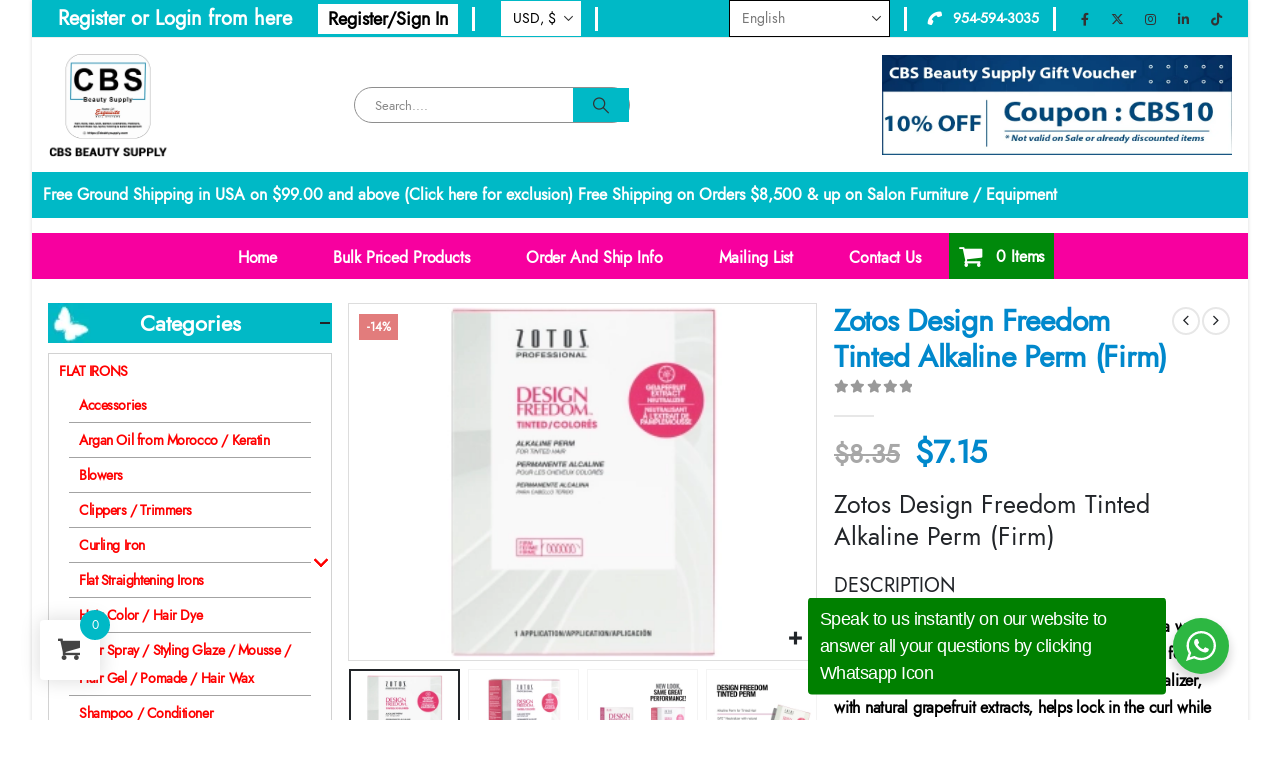

--- FILE ---
content_type: text/html; charset=UTF-8
request_url: https://cbsbtysupply.com/product/zotos-design-freedom-regular-perm-firm/embed/
body_size: 10193
content:
<!DOCTYPE html>
<html lang="en-US" prefix="og: https://ogp.me/ns#" class="no-js">
<head>
	<title>Zotos Design Freedom Regular Alkaline Perm (Firm) - CBS Beauty Supply</title>
	<meta http-equiv="X-UA-Compatible" content="IE=edge">
	<meta name='robots' content='noindex, follow, max-image-preview:large' />
<link rel="canonical" href="https://cbsbtysupply.com/product/zotos-design-freedom-regular-perm-firm/" />
		<style type="text/css">
			a.wc-embed-button {
				border-radius: 4px;
				border: 1px solid #ddd;
				box-shadow: 0px 1px 0 0px rgba(0, 0, 0, 0.05);
				display:inline-block;
				padding: .5em;
			}
			a.wc-embed-button:hover, a.wc-embed-button:focus {
				border: 1px solid #ccc;
				box-shadow: 0px 1px 0 0px rgba(0, 0, 0, 0.1);
				color: #999;
				text-decoration: none;
			}
			.wp-embed-excerpt p {
				margin: 0 0 1em;
			}
			.wc-embed-price {
				display: block;
				opacity: .75;
				font-weight: 700;
				margin-top: -.75em;
			}
			.wc-embed-rating {
				display: inline-block;
			}
		</style>
		<script src="https://cbsbtysupply.com/wp-includes/js/jquery/jquery.min.js?ver=3.7.1" id="jquery-core-js"></script>
<script src="https://cbsbtysupply.com/wp-includes/js/jquery/jquery-migrate.min.js?ver=3.4.1" id="jquery-migrate-js"></script>
<script src="https://cbsbtysupply.com/wp-content/plugins/easy-social-icons/js/cnss.js?ver=1.0" id="cnss_js-js"></script>
<script src="https://cbsbtysupply.com/wp-content/plugins/easy-social-icons/js/share.js?ver=1.0" id="cnss_share_js-js"></script>
<script></script>
<link rel='stylesheet' id='cnss_font_awesome_css-css' href='https://cbsbtysupply.com/wp-content/plugins/easy-social-icons/css/font-awesome/css/all.min.css?ver=7.0.0' media='all' />
<link rel='stylesheet' id='cnss_font_awesome_v4_shims-css' href='https://cbsbtysupply.com/wp-content/plugins/easy-social-icons/css/font-awesome/css/v4-shims.min.css?ver=7.0.0' media='all' />
<link rel='stylesheet' id='cnss_css-css' href='https://cbsbtysupply.com/wp-content/plugins/easy-social-icons/css/cnss.css?ver=1.0' media='all' />
<link rel='stylesheet' id='cnss_share_css-css' href='https://cbsbtysupply.com/wp-content/plugins/easy-social-icons/css/share.css?ver=1.0' media='all' />
<link rel='stylesheet' id='woocommerce-smart-coupons-available-coupons-block-css' href='https://cbsbtysupply.com/wp-content/plugins/woocommerce-smart-coupons/blocks/build/style-woocommerce-smart-coupons-available-coupons-block.css?ver=9.5.0' media='all' />
<link rel='stylesheet' id='wp-components-css' href='https://cbsbtysupply.com/wp-includes/css/dist/components/style.min.css?ver=6.9' media='all' />
<link rel='stylesheet' id='woocommerce-smart-coupons-send-coupon-form-block-css' href='https://cbsbtysupply.com/wp-content/plugins/woocommerce-smart-coupons/blocks/build/style-woocommerce-smart-coupons-send-coupon-form-block.css?ver=9.5.0' media='all' />
<style id='wp-emoji-styles-inline-css'>

	img.wp-smiley, img.emoji {
		display: inline !important;
		border: none !important;
		box-shadow: none !important;
		height: 1em !important;
		width: 1em !important;
		margin: 0 0.07em !important;
		vertical-align: -0.1em !important;
		background: none !important;
		padding: 0 !important;
	}
/*# sourceURL=wp-emoji-styles-inline-css */
</style>
<style id='wp-embed-template-inline-css'>
/*! This file is auto-generated */
body,html{padding:0;margin:0}body{font-family:sans-serif}.screen-reader-text{border:0;clip-path:inset(50%);height:1px;margin:-1px;overflow:hidden;padding:0;position:absolute;width:1px;word-wrap:normal!important}.dashicons{display:inline-block;width:20px;height:20px;background-color:transparent;background-repeat:no-repeat;background-size:20px;background-position:center;transition:background .1s ease-in;position:relative;top:5px}.dashicons-no{background-image:url("data:image/svg+xml;charset=utf8,%3Csvg%20xmlns%3D%27http%3A%2F%2Fwww.w3.org%2F2000%2Fsvg%27%20viewBox%3D%270%200%2020%2020%27%3E%3Cpath%20d%3D%27M15.55%2013.7l-2.19%202.06-3.42-3.65-3.64%203.43-2.06-2.18%203.64-3.43-3.42-3.64%202.18-2.06%203.43%203.64%203.64-3.42%202.05%202.18-3.64%203.43z%27%20fill%3D%27%23fff%27%2F%3E%3C%2Fsvg%3E")}.dashicons-admin-comments{background-image:url("data:image/svg+xml;charset=utf8,%3Csvg%20xmlns%3D%27http%3A%2F%2Fwww.w3.org%2F2000%2Fsvg%27%20viewBox%3D%270%200%2020%2020%27%3E%3Cpath%20d%3D%27M5%202h9q.82%200%201.41.59T16%204v7q0%20.82-.59%201.41T14%2013h-2l-5%205v-5H5q-.82%200-1.41-.59T3%2011V4q0-.82.59-1.41T5%202z%27%20fill%3D%27%23646970%27%2F%3E%3C%2Fsvg%3E")}.wp-embed-comments a:hover .dashicons-admin-comments{background-image:url("data:image/svg+xml;charset=utf8,%3Csvg%20xmlns%3D%27http%3A%2F%2Fwww.w3.org%2F2000%2Fsvg%27%20viewBox%3D%270%200%2020%2020%27%3E%3Cpath%20d%3D%27M5%202h9q.82%200%201.41.59T16%204v7q0%20.82-.59%201.41T14%2013h-2l-5%205v-5H5q-.82%200-1.41-.59T3%2011V4q0-.82.59-1.41T5%202z%27%20fill%3D%27%23135e96%27%2F%3E%3C%2Fsvg%3E")}.dashicons-share{background-image:url("data:image/svg+xml;charset=utf8,%3Csvg%20xmlns%3D%27http%3A%2F%2Fwww.w3.org%2F2000%2Fsvg%27%20viewBox%3D%270%200%2020%2020%27%3E%3Cpath%20d%3D%27M14.5%2012q1.24%200%202.12.88T17.5%2015t-.88%202.12-2.12.88-2.12-.88T11.5%2015q0-.34.09-.69l-4.38-2.3Q6.32%2013%205%2013q-1.24%200-2.12-.88T2%2010t.88-2.12T5%207q1.3%200%202.21.99l4.38-2.3q-.09-.35-.09-.69%200-1.24.88-2.12T14.5%202t2.12.88T17.5%205t-.88%202.12T14.5%208q-1.3%200-2.21-.99l-4.38%202.3Q8%209.66%208%2010t-.09.69l4.38%202.3q.89-.99%202.21-.99z%27%20fill%3D%27%23646970%27%2F%3E%3C%2Fsvg%3E");display:none}.js .dashicons-share{display:inline-block}.wp-embed-share-dialog-open:hover .dashicons-share{background-image:url("data:image/svg+xml;charset=utf8,%3Csvg%20xmlns%3D%27http%3A%2F%2Fwww.w3.org%2F2000%2Fsvg%27%20viewBox%3D%270%200%2020%2020%27%3E%3Cpath%20d%3D%27M14.5%2012q1.24%200%202.12.88T17.5%2015t-.88%202.12-2.12.88-2.12-.88T11.5%2015q0-.34.09-.69l-4.38-2.3Q6.32%2013%205%2013q-1.24%200-2.12-.88T2%2010t.88-2.12T5%207q1.3%200%202.21.99l4.38-2.3q-.09-.35-.09-.69%200-1.24.88-2.12T14.5%202t2.12.88T17.5%205t-.88%202.12T14.5%208q-1.3%200-2.21-.99l-4.38%202.3Q8%209.66%208%2010t-.09.69l4.38%202.3q.89-.99%202.21-.99z%27%20fill%3D%27%23135e96%27%2F%3E%3C%2Fsvg%3E")}.wp-embed{padding:25px;font-size:14px;font-weight:400;font-family:-apple-system,BlinkMacSystemFont,"Segoe UI",Roboto,Oxygen-Sans,Ubuntu,Cantarell,"Helvetica Neue",sans-serif;line-height:1.5;color:#646970;background:#fff;border:1px solid #dcdcde;box-shadow:0 1px 1px rgba(0,0,0,.05);overflow:auto;zoom:1}.wp-embed a{color:#646970;text-decoration:none}.wp-embed a:hover{text-decoration:underline}.wp-embed-featured-image{margin-bottom:20px}.wp-embed-featured-image img{width:100%;height:auto;border:none}.wp-embed-featured-image.square{float:left;max-width:160px;margin-right:20px}.wp-embed p{margin:0}p.wp-embed-heading{margin:0 0 15px;font-weight:600;font-size:22px;line-height:1.3}.wp-embed-heading a{color:#2c3338}.wp-embed .wp-embed-more{color:#2271b1;text-decoration:underline}.wp-embed-footer{display:table;width:100%;margin-top:30px}.wp-embed-site-icon{position:absolute;top:50%;left:0;transform:translateY(-50%);height:25px;width:25px;border:0}.wp-embed-site-title{font-weight:600;line-height:1.78571428}.wp-embed-site-title a{position:relative;display:inline-block;padding-left:35px}.wp-embed-meta,.wp-embed-site-title{display:table-cell}.wp-embed-meta{text-align:right;white-space:nowrap;vertical-align:middle}.wp-embed-comments,.wp-embed-share{display:inline}.wp-embed-meta a:hover{text-decoration:none;color:#135e96}.wp-embed-comments a{line-height:1.78571428;display:inline-block}.wp-embed-comments+.wp-embed-share{margin-left:10px}.wp-embed-share-dialog{position:absolute;top:0;left:0;right:0;bottom:0;background-color:#1d2327;background-color:rgba(0,0,0,.9);color:#fff;opacity:1;transition:opacity .25s ease-in-out}.wp-embed-share-dialog.hidden{opacity:0;visibility:hidden}.wp-embed-share-dialog-close,.wp-embed-share-dialog-open{margin:-8px 0 0;padding:0;background:0 0;border:none;cursor:pointer;outline:0}.wp-embed-share-dialog-close .dashicons,.wp-embed-share-dialog-open .dashicons{padding:4px}.wp-embed-share-dialog-open .dashicons{top:8px}.wp-embed-share-dialog-close:focus .dashicons,.wp-embed-share-dialog-open:focus .dashicons{box-shadow:0 0 0 2px #2271b1;outline:2px solid transparent;border-radius:100%}.wp-embed-share-dialog-close{position:absolute;top:20px;right:20px;font-size:22px}.wp-embed-share-dialog-close:hover{text-decoration:none}.wp-embed-share-dialog-close .dashicons{height:24px;width:24px;background-size:24px}.wp-embed-share-dialog-content{height:100%;transform-style:preserve-3d;overflow:hidden}.wp-embed-share-dialog-text{margin-top:25px;padding:20px}.wp-embed-share-tabs{margin:0 0 20px;padding:0;list-style:none}.wp-embed-share-tab-button{display:inline-block}.wp-embed-share-tab-button button{margin:0;padding:0;border:none;background:0 0;font-size:16px;line-height:1.3;color:#a7aaad;cursor:pointer;transition:color .1s ease-in}.wp-embed-share-tab-button [aria-selected=true]{color:#fff}.wp-embed-share-tab-button button:hover{color:#fff}.wp-embed-share-tab-button+.wp-embed-share-tab-button{margin:0 0 0 10px;padding:0 0 0 11px;border-left:1px solid #a7aaad}.wp-embed-share-tab[aria-hidden=true]{display:none}p.wp-embed-share-description{margin:0;font-size:14px;line-height:1;font-style:italic;color:#a7aaad}.wp-embed-share-input{box-sizing:border-box;width:100%;border:none;height:28px;margin:0 0 10px;padding:0 5px;font-size:14px;font-weight:400;font-family:-apple-system,BlinkMacSystemFont,"Segoe UI",Roboto,Oxygen-Sans,Ubuntu,Cantarell,"Helvetica Neue",sans-serif;line-height:1.5;resize:none;cursor:text}textarea.wp-embed-share-input{height:72px}html[dir=rtl] .wp-embed-featured-image.square{float:right;margin-right:0;margin-left:20px}html[dir=rtl] .wp-embed-site-title a{padding-left:0;padding-right:35px}html[dir=rtl] .wp-embed-site-icon{margin-right:0;margin-left:10px;left:auto;right:0}html[dir=rtl] .wp-embed-meta{text-align:left}html[dir=rtl] .wp-embed-share{margin-left:0;margin-right:10px}html[dir=rtl] .wp-embed-share-dialog-close{right:auto;left:20px}html[dir=rtl] .wp-embed-share-tab-button+.wp-embed-share-tab-button{margin:0 10px 0 0;padding:0 11px 0 0;border-left:none;border-right:1px solid #a7aaad}
/*# sourceURL=wp-embed-template-inline-css */
</style>
</head>
<body data-rsssl=1 class="wp-singular product-template-default single single-product postid-11270 wp-embed-responsive wp-theme-porto wp-child-theme-porto-child theme-porto woocommerce woocommerce-page woocommerce-no-js b2bking_pro_version_v4.8.65 b2bking_logged_out login-popup boxed blog-1 wpb-js-composer js-comp-ver-8.7.2 vc_responsive currency-usd">
	<div class="wp-embed post-11270 product type-product status-publish has-post-thumbnail product_cat-flat-irons product_cat-hair-supplies-equipment product_cat-flat-irons-perms product_cat-hair-supplies-and-equipment-perms product_cat-perms product_cat-perms-perms product_cat-zotos-hair-perms product_tag-flat-irons product_shipping_class-perms first instock sale taxable shipping-taxable purchasable product-type-simple">
					<div class="wp-embed-featured-image rectangular">
				<a href="https://cbsbtysupply.com/product/zotos-design-freedom-regular-perm-firm/" target="_top">
					<img width="1140" height="445" src="https://cbsbtysupply.com/wp-content/uploads/2015/11/Zotos-Design-Freedom-Regular-Alkaline-Perm-Firm-1140x445.webp" class="attachment-blog-large size-blog-large" alt="Zotos Design Freedom Regular Alkaline Perm (Firm)" decoding="async" fetchpriority="high" />				</a>
			</div>
		
		<p class="wp-embed-heading">
			<a href="https://cbsbtysupply.com/product/zotos-design-freedom-regular-perm-firm/" target="_top">
				Zotos Design Freedom Regular Alkaline Perm (Firm)			</a>
		</p>

		
		<div class="wp-embed-excerpt"><p><span class="wc-embed-price"><span class="woocs_price_code" data-currency="" data-redraw-id="697a38896f5ae"  data-product-id="11270"><del aria-hidden="true"><span class="woocommerce-Price-amount amount"><bdi><span class="woocommerce-Price-currencySymbol">&#36;</span>8.35</bdi></span></del> <span class="screen-reader-text">Original price was: &#036;8.35.</span><ins aria-hidden="true"><span class="woocommerce-Price-amount amount"><bdi><span class="woocommerce-Price-currencySymbol">&#36;</span>7.15</bdi></span></ins><span class="screen-reader-text">Current price is: &#036;7.15.</span></span></span></p>
<div class="description woocommerce-product-details__short-description">
	<h3>Zotos Design Freedom Regular Alkaline Perm (Firm)</h3>
<h4 class="accordion-head">DESCRIPTION</h4>
<div class="accordion-content">
<p>With Design Freedom, you have the option to use a water wrap for softer, more open curls and a lotion wrap for thick, resistant hair or for firm, defined curls. GFE™ neutralizer, with natural grapefruit extracts, helps lock in the curl while providing healthy-looking shine and manageability.</p>
<p><strong>What Makes it Special:</strong> GFE™ neutralizer, with natural grapefruit extracts</p>
</div>
<div></div>
<div><strong>Design Freedom™ Regular (Alkaline Perm):</strong><br />
•<span class="Apple-tab-span"> </span>Curl type: Firm Curls<br />
•<span class="Apple-tab-span"> </span>Hair Type: Normal, Resistant or Gray Hair</div>
<div></div>
<div>
<h4 class="accordion-head">INGREDIENTS</h4>
<div class="accordion-content">
<p>REGULAR:<br />
WAVING LOTION / LOTION À PERMANENTE / LOCIÓN ONDULADORA: AQUA (WATER, EAU), AMMONIUM THIOGLYCOLATE, DIAMMONIUM DITHIODIGLYCOLATE, LAURETH-23, AMMONIUM HYDROXIDE, PARFUM<br />
(FRAGRANCE), POTASSIUM COCOYL HYDROLYZED COLLAGEN, PHENOXYETHANOL, CITRONELLOL, LINALOOL, GERANIOL.<br />
NEUTRALIZER / NEUTRALISANT / NEUTRALIZADOR: AQUA (WATER, EAU), HYDROGEN PEROXIDE, DICETYLDIMONIUM CHLORIDE, PROPYLENE GLYCOL, CETEARYL ALCOHOL, METHYLPARABEN, CETETH-20,<br />
DIMETHICONOL/SILSESQUIOXANE COPOLYMER, DISODIUM PHOSPHATE, PHOSPHORIC ACID, CETRIMONIUM CHLORIDE, C11-15 ALKETH-9, CITRIC ACID, SILK AMINO ACIDS, GLYCOLIC ACID, CITRUS GRANDIS<br />
(GRAPEFRUIT) FRUIT EXTRACT, LACTIC ACID, MALIC ACID, SODIUM BENZOATE.</p>
<h4 class="accordion-head">HOW TO USE</h4>
<div class="accordion-content">
<p>For professional use only. Follow perm package instructions.<br />
Processing Techniques &amp; Timing</p>
<p><strong>Regular</strong><br />
• Room temp with cap. No test curl. No dryer heat required.<br />
• Water wrapped ((for soft curls) = 20 minutes<br />
• Lotion wrapped (for firm curls) = 10 minutes</p>
</div>
</div>
</div>
<p style="background: white;"><strong><span style="font-size: 13.5pt; font-family: 'Jost-Regular',serif; color: black; letter-spacing: -.2pt;">Please Note: </span></strong><b></b></p>
<p style="background: white; box-sizing: border-box; margin: 1.25rem; font-variant-ligatures: normal; font-variant-caps: normal; orphans: 2; text-align: start; widows: 2; -webkit-text-stroke-width: 0px; text-decoration-thickness: initial; text-decoration-style: initial; text-decoration-color: initial; word-spacing: 0px;"><strong style="box-sizing: border-box;"><span style="font-size: 13.5pt; font-family: 'Jost-Regular',serif; color: black; letter-spacing: -.2pt;">PERMS ARE EXEMPT FROM FLAT RATE SHIPPING RATES &amp; FREE SHIPPING POLICY OF $99.00 &amp; UP. THERE ARE ADDITIONAL SHIP CHARGES THAT WILL APPEAR IN YOUR CART WHEN CHECKING OUT. </span></strong><b></b></p>
<p style="background: white; box-sizing: border-box; margin: 1.25rem; font-variant-ligatures: normal; font-variant-caps: normal; orphans: 2; text-align: start; widows: 2; -webkit-text-stroke-width: 0px; text-decoration-thickness: initial; text-decoration-style: initial; text-decoration-color: initial; word-spacing: 0px;"><strong style="box-sizing: border-box;"><span style="font-size: 13.5pt; font-family: 'Jost-Regular',serif; color: black; letter-spacing: -.2pt;">BELOW IS THE EXACT BREAKDOWN OF SHIPPING CHARGES FOR PERMS.</span></strong><b></b></p>
<p style="margin: 1.25rem; margin-bottom: .0001pt; background: white; box-sizing: border-box; font-variant-ligatures: normal; font-variant-caps: normal; orphans: 2; text-align: start; widows: 2; -webkit-text-stroke-width: 0px; text-decoration-thickness: initial; text-decoration-style: initial; text-decoration-color: initial; word-spacing: 0px;"><strong style="box-sizing: border-box;"><span style="font-size: 13.5pt; font-family: 'Jost-Regular',serif; color: black; letter-spacing: -.2pt;">1-5 Perms Shipping is $9.95</span></strong><b><span style="font-size: 13.5pt; font-family: 'Jost-Regular',serif; color: black; letter-spacing: -.2pt;"><br style="box-sizing: border-box;" /><strong style="box-sizing: border-box;"><span style="font-family: 'Jost-Regular',serif;">6-12 Perms shipping is $17.99</span></strong><br />
<strong style="box-sizing: border-box;"><span style="font-family: 'Jost-Regular',serif;">13-18 Perms Shipping is $19.99</span></strong></span></b></p>
<p style="margin: 0in; margin-bottom: .0001pt; background: white;"><strong><span style="font-size: 13.5pt; font-family: 'Jost-Regular',serif; color: black; letter-spacing: -.2pt;">    19-24 Perms Shipping is $24.99</span></strong></p>
</div>
<p><a href="https://cbsbtysupply.com/cart/?add-to-cart=11270" class="wp-embed-more wc-embed-button">Buy now</a> <a href="https://cbsbtysupply.com/product/zotos-design-freedom-regular-perm-firm/" class="wp-embed-more wc-embed-button">Read more</a></p></div>

		
		<div class="wp-embed-footer">
			<div class="wp-embed-site-title"><a href="https://cbsbtysupply.com" target="_top"><img src="https://cbsbtysupply.com/wp-content/uploads/2021/02/cropped-logo2-new-1-32x32.png" srcset="https://cbsbtysupply.com/wp-content/uploads/2021/02/cropped-logo2-new-1-85x85.png 2x" width="32" height="32" alt="" class="wp-embed-site-icon" /><span>CBS Beauty Supply</span></a></div>
			<div class="wp-embed-meta">
					<div class="wp-embed-share">
		<button type="button" class="wp-embed-share-dialog-open" aria-label="Open sharing dialog">
			<span class="dashicons dashicons-share"></span>
		</button>
	</div>
				</div>
		</div>
	</div>
	<div class="wp-embed-share-dialog hidden" role="dialog" aria-label="Sharing options">
		<div class="wp-embed-share-dialog-content">
			<div class="wp-embed-share-dialog-text">
				<ul class="wp-embed-share-tabs" role="tablist">
					<li class="wp-embed-share-tab-button wp-embed-share-tab-button-wordpress" role="presentation">
						<button type="button" role="tab" aria-controls="wp-embed-share-tab-wordpress-11270-1778332380" aria-selected="true" tabindex="0">WordPress Embed</button>
					</li>
					<li class="wp-embed-share-tab-button wp-embed-share-tab-button-html" role="presentation">
						<button type="button" role="tab" aria-controls="wp-embed-share-tab-html-11270-1778332380" aria-selected="false" tabindex="-1">HTML Embed</button>
					</li>
				</ul>
				<div id="wp-embed-share-tab-wordpress-11270-1778332380" class="wp-embed-share-tab" role="tabpanel" aria-hidden="false">
					<input type="text" value="https://cbsbtysupply.com/product/zotos-design-freedom-regular-perm-firm/" class="wp-embed-share-input" aria-label="URL" aria-describedby="wp-embed-share-description-wordpress-11270-1778332380" tabindex="0" readonly/>

					<p class="wp-embed-share-description" id="wp-embed-share-description-wordpress-11270-1778332380">
						Copy and paste this URL into your WordPress site to embed					</p>
				</div>
				<div id="wp-embed-share-tab-html-11270-1778332380" class="wp-embed-share-tab" role="tabpanel" aria-hidden="true">
					<textarea class="wp-embed-share-input" aria-label="HTML" aria-describedby="wp-embed-share-description-html-11270-1778332380" tabindex="0" readonly>&lt;blockquote class=&quot;wp-embedded-content&quot; data-secret=&quot;S2MKhD2WoF&quot;&gt;&lt;a href=&quot;https://cbsbtysupply.com/product/zotos-design-freedom-regular-perm-firm/&quot;&gt;Zotos Design Freedom Regular Alkaline Perm (Firm)&lt;/a&gt;&lt;/blockquote&gt;&lt;iframe sandbox=&quot;allow-scripts&quot; security=&quot;restricted&quot; src=&quot;https://cbsbtysupply.com/product/zotos-design-freedom-regular-perm-firm/embed/#?secret=S2MKhD2WoF&quot; width=&quot;600&quot; height=&quot;400&quot; title=&quot;&amp;#8220;Zotos Design Freedom Regular Alkaline Perm (Firm)&amp;#8221; &amp;#8212; CBS Beauty Supply&quot; data-secret=&quot;S2MKhD2WoF&quot; frameborder=&quot;0&quot; marginwidth=&quot;0&quot; marginheight=&quot;0&quot; scrolling=&quot;no&quot; class=&quot;wp-embedded-content&quot;&gt;&lt;/iframe&gt;&lt;script&gt;
/*! This file is auto-generated */
!function(d,l){&quot;use strict&quot;;l.querySelector&amp;&amp;d.addEventListener&amp;&amp;&quot;undefined&quot;!=typeof URL&amp;&amp;(d.wp=d.wp||{},d.wp.receiveEmbedMessage||(d.wp.receiveEmbedMessage=function(e){var t=e.data;if((t||t.secret||t.message||t.value)&amp;&amp;!/[^a-zA-Z0-9]/.test(t.secret)){for(var s,r,n,a=l.querySelectorAll(&#039;iframe[data-secret=&quot;&#039;+t.secret+&#039;&quot;]&#039;),o=l.querySelectorAll(&#039;blockquote[data-secret=&quot;&#039;+t.secret+&#039;&quot;]&#039;),c=new RegExp(&quot;^https?:$&quot;,&quot;i&quot;),i=0;i&lt;o.length;i++)o[i].style.display=&quot;none&quot;;for(i=0;i&lt;a.length;i++)s=a[i],e.source===s.contentWindow&amp;&amp;(s.removeAttribute(&quot;style&quot;),&quot;height&quot;===t.message?(1e3&lt;(r=parseInt(t.value,10))?r=1e3:~~r&lt;200&amp;&amp;(r=200),s.height=r):&quot;link&quot;===t.message&amp;&amp;(r=new URL(s.getAttribute(&quot;src&quot;)),n=new URL(t.value),c.test(n.protocol))&amp;&amp;n.host===r.host&amp;&amp;l.activeElement===s&amp;&amp;(d.top.location.href=t.value))}},d.addEventListener(&quot;message&quot;,d.wp.receiveEmbedMessage,!1),l.addEventListener(&quot;DOMContentLoaded&quot;,function(){for(var e,t,s=l.querySelectorAll(&quot;iframe.wp-embedded-content&quot;),r=0;r&lt;s.length;r++)(t=(e=s[r]).getAttribute(&quot;data-secret&quot;))||(t=Math.random().toString(36).substring(2,12),e.src+=&quot;#?secret=&quot;+t,e.setAttribute(&quot;data-secret&quot;,t)),e.contentWindow.postMessage({message:&quot;ready&quot;,secret:t},&quot;*&quot;)},!1)))}(window,document);
//# sourceURL=https://cbsbtysupply.com/wp-includes/js/wp-embed.min.js
&lt;/script&gt;
</textarea>

					<p class="wp-embed-share-description" id="wp-embed-share-description-html-11270-1778332380">
						Copy and paste this code into your site to embed					</p>
				</div>
			</div>

			<button type="button" class="wp-embed-share-dialog-close" aria-label="Close sharing dialog">
				<span class="dashicons dashicons-no"></span>
			</button>
		</div>
	</div>
	<script>
/*! This file is auto-generated */
!function(c,u){"use strict";var r,t,e,a=u.querySelector&&c.addEventListener,f=!1;function b(e,t){c.parent.postMessage({message:e,value:t,secret:r},"*")}function m(){b("height",Math.ceil(u.body.getBoundingClientRect().height))}function n(){if(!f){f=!0;var e,r=u.querySelector(".wp-embed-share-dialog"),t=u.querySelector(".wp-embed-share-dialog-open"),a=u.querySelector(".wp-embed-share-dialog-close"),n=u.querySelectorAll(".wp-embed-share-input"),i=u.querySelectorAll(".wp-embed-share-tab-button button"),s=u.querySelector(".wp-embed-featured-image img");if(n)for(e=0;e<n.length;e++)n[e].addEventListener("click",function(e){e.target.select()});if(t&&t.addEventListener("click",function(){r.className=r.className.replace("hidden",""),u.querySelector('.wp-embed-share-tab-button [aria-selected="true"]').focus()}),a&&a.addEventListener("click",function(){o()}),i)for(e=0;e<i.length;e++)i[e].addEventListener("click",d),i[e].addEventListener("keydown",l);u.addEventListener("keydown",function(e){var t;27===e.keyCode&&-1===r.className.indexOf("hidden")?o():9===e.keyCode&&(e=e,t=u.querySelector('.wp-embed-share-tab-button [aria-selected="true"]'),a!==e.target||e.shiftKey?t===e.target&&e.shiftKey&&(a.focus(),e.preventDefault()):(t.focus(),e.preventDefault()))},!1),c.self!==c.top&&(m(),s&&s.addEventListener("load",m),u.addEventListener("click",function(e){var t=((t=e.target).hasAttribute("href")?t:t.parentElement).getAttribute("href");event.altKey||event.ctrlKey||event.metaKey||event.shiftKey||t&&(b("link",t),e.preventDefault())}))}function o(){r.className+=" hidden",u.querySelector(".wp-embed-share-dialog-open").focus()}function d(e){var t=u.querySelector('.wp-embed-share-tab-button [aria-selected="true"]');t.setAttribute("aria-selected","false"),u.querySelector("#"+t.getAttribute("aria-controls")).setAttribute("aria-hidden","true"),e.target.setAttribute("aria-selected","true"),u.querySelector("#"+e.target.getAttribute("aria-controls")).setAttribute("aria-hidden","false")}function l(e){var t,r=e.target,a=r.parentElement.previousElementSibling,n=r.parentElement.nextElementSibling;if(37===e.keyCode)t=a;else{if(39!==e.keyCode)return!1;t=n}(t="rtl"===u.documentElement.getAttribute("dir")?t===a?n:a:t)&&(e=t.firstElementChild,r.setAttribute("tabindex","-1"),r.setAttribute("aria-selected",!1),u.querySelector("#"+r.getAttribute("aria-controls")).setAttribute("aria-hidden","true"),e.setAttribute("tabindex","0"),e.setAttribute("aria-selected","true"),e.focus(),u.querySelector("#"+e.getAttribute("aria-controls")).setAttribute("aria-hidden","false"))}}a&&(!function e(){c.self===c.top||r||(r=c.location.hash.replace(/.*secret=([\d\w]{10}).*/,"$1"),clearTimeout(t),t=setTimeout(function(){e()},100))}(),u.documentElement.className=u.documentElement.className.replace(/\bno-js\b/,"")+" js",u.addEventListener("DOMContentLoaded",n,!1),c.addEventListener("load",n,!1),c.addEventListener("resize",function(){c.self!==c.top&&(clearTimeout(e),e=setTimeout(m,100))},!1),c.addEventListener("message",function(e){var t=e.data;t&&e.source===c.parent&&(t.secret||t.message)&&t.secret===r&&"ready"===t.message&&m()},!1))}(window,document);
//# sourceURL=https://cbsbtysupply.com/wp-includes/js/wp-embed-template.min.js
</script>
<script src="https://cbsbtysupply.com/wp-includes/js/jquery/ui/core.min.js?ver=1.13.3" id="jquery-ui-core-js"></script>
<script src="https://cbsbtysupply.com/wp-includes/js/jquery/ui/mouse.min.js?ver=1.13.3" id="jquery-ui-mouse-js"></script>
<script src="https://cbsbtysupply.com/wp-includes/js/jquery/ui/sortable.min.js?ver=1.13.3" id="jquery-ui-sortable-js"></script>
<script id="wp-emoji-settings" type="application/json">
{"baseUrl":"https://s.w.org/images/core/emoji/17.0.2/72x72/","ext":".png","svgUrl":"https://s.w.org/images/core/emoji/17.0.2/svg/","svgExt":".svg","source":{"concatemoji":"https://cbsbtysupply.com/wp-includes/js/wp-emoji-release.min.js?ver=6.9"}}
</script>
<script type="module">
/*! This file is auto-generated */
const a=JSON.parse(document.getElementById("wp-emoji-settings").textContent),o=(window._wpemojiSettings=a,"wpEmojiSettingsSupports"),s=["flag","emoji"];function i(e){try{var t={supportTests:e,timestamp:(new Date).valueOf()};sessionStorage.setItem(o,JSON.stringify(t))}catch(e){}}function c(e,t,n){e.clearRect(0,0,e.canvas.width,e.canvas.height),e.fillText(t,0,0);t=new Uint32Array(e.getImageData(0,0,e.canvas.width,e.canvas.height).data);e.clearRect(0,0,e.canvas.width,e.canvas.height),e.fillText(n,0,0);const a=new Uint32Array(e.getImageData(0,0,e.canvas.width,e.canvas.height).data);return t.every((e,t)=>e===a[t])}function p(e,t){e.clearRect(0,0,e.canvas.width,e.canvas.height),e.fillText(t,0,0);var n=e.getImageData(16,16,1,1);for(let e=0;e<n.data.length;e++)if(0!==n.data[e])return!1;return!0}function u(e,t,n,a){switch(t){case"flag":return n(e,"\ud83c\udff3\ufe0f\u200d\u26a7\ufe0f","\ud83c\udff3\ufe0f\u200b\u26a7\ufe0f")?!1:!n(e,"\ud83c\udde8\ud83c\uddf6","\ud83c\udde8\u200b\ud83c\uddf6")&&!n(e,"\ud83c\udff4\udb40\udc67\udb40\udc62\udb40\udc65\udb40\udc6e\udb40\udc67\udb40\udc7f","\ud83c\udff4\u200b\udb40\udc67\u200b\udb40\udc62\u200b\udb40\udc65\u200b\udb40\udc6e\u200b\udb40\udc67\u200b\udb40\udc7f");case"emoji":return!a(e,"\ud83e\u1fac8")}return!1}function f(e,t,n,a){let r;const o=(r="undefined"!=typeof WorkerGlobalScope&&self instanceof WorkerGlobalScope?new OffscreenCanvas(300,150):document.createElement("canvas")).getContext("2d",{willReadFrequently:!0}),s=(o.textBaseline="top",o.font="600 32px Arial",{});return e.forEach(e=>{s[e]=t(o,e,n,a)}),s}function r(e){var t=document.createElement("script");t.src=e,t.defer=!0,document.head.appendChild(t)}a.supports={everything:!0,everythingExceptFlag:!0},new Promise(t=>{let n=function(){try{var e=JSON.parse(sessionStorage.getItem(o));if("object"==typeof e&&"number"==typeof e.timestamp&&(new Date).valueOf()<e.timestamp+604800&&"object"==typeof e.supportTests)return e.supportTests}catch(e){}return null}();if(!n){if("undefined"!=typeof Worker&&"undefined"!=typeof OffscreenCanvas&&"undefined"!=typeof URL&&URL.createObjectURL&&"undefined"!=typeof Blob)try{var e="postMessage("+f.toString()+"("+[JSON.stringify(s),u.toString(),c.toString(),p.toString()].join(",")+"));",a=new Blob([e],{type:"text/javascript"});const r=new Worker(URL.createObjectURL(a),{name:"wpTestEmojiSupports"});return void(r.onmessage=e=>{i(n=e.data),r.terminate(),t(n)})}catch(e){}i(n=f(s,u,c,p))}t(n)}).then(e=>{for(const n in e)a.supports[n]=e[n],a.supports.everything=a.supports.everything&&a.supports[n],"flag"!==n&&(a.supports.everythingExceptFlag=a.supports.everythingExceptFlag&&a.supports[n]);var t;a.supports.everythingExceptFlag=a.supports.everythingExceptFlag&&!a.supports.flag,a.supports.everything||((t=a.source||{}).concatemoji?r(t.concatemoji):t.wpemoji&&t.twemoji&&(r(t.twemoji),r(t.wpemoji)))});
//# sourceURL=https://cbsbtysupply.com/wp-includes/js/wp-emoji-loader.min.js
</script>
<script></script></body>
</html>
